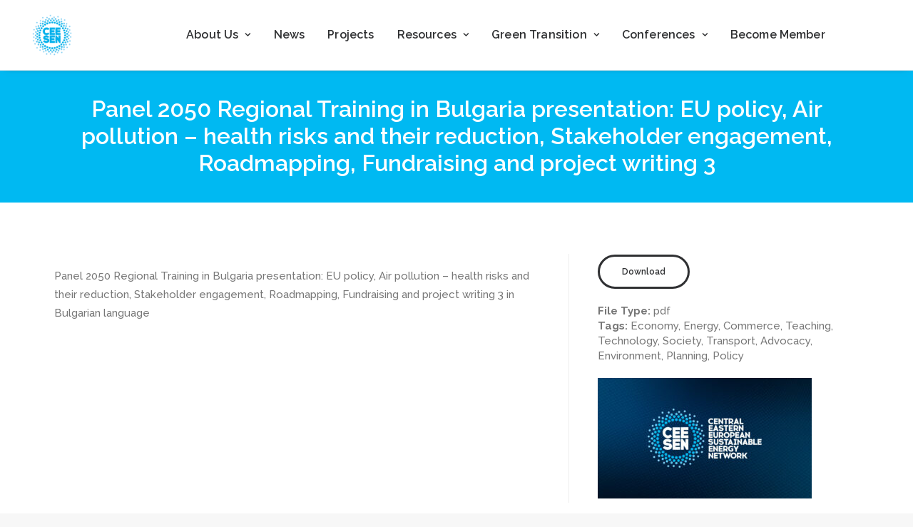

--- FILE ---
content_type: text/css
request_url: https://ceesen.org/wp-content/plugins/document-library-pro/assets/css/dlp-single-post.min.css?ver=1.1.1
body_size: 199
content:
/*!
 * Document Library Pro 1.1.1
 * Copyright 2020 Barn2 Plugins
 */.dlp-single-wrap{display:flex;flex-direction:row}.dlp-single-wrap .dlp-single-left{flex:65;padding-right:40px}.dlp-single-wrap .dlp-single-right{flex:35;padding-left:40px;border-left:1px solid #eee}@media (max-width:768px){.dlp-single-wrap{flex-direction:column-reverse}.dlp-single-wrap .dlp-single-left{flex:1;padding-right:none}.dlp-single-wrap .dlp-single-right{flex:1;padding-left:none;border-left:none}}#dlp-document-info-list{margin-top:20px;margin-bottom:20px}.dlp-document-info-title{font-weight:700}.dlp-document-info-categories a,.dlp-document-info-tags a{display:inline!important}.dlp-document-info-image img.wp-post-image{margin:0}body.single.theme-flatsome article.dlp_document .entry-image,body.single.theme-woodmart article.dlp_document .woodmart-post-date{display:none}

--- FILE ---
content_type: text/css
request_url: https://ceesen.org/wp-content/themes/uncode-child/style.css?ver=209450836
body_size: 218
content:
/*
Theme Name: Uncode Child
Description: Child theme for Uncode theme
Author: Undsgn™
Author URI: http://www.undsgn.com
Template: uncode
Version: 1.0.0
Text Domain: uncode
*/

.w300 {
	max-width: 300px!important;
}

.founders-trea .background-inner {
	background-position: center top!important;
    background-attachment: fixed!important;
}

.founders-trea .style-light-bg {
    background-color: rgba(255, 255, 255, 0.9);
}

.founders-menea .background-inner {
	background-position: center top!important;
 
}

.founders-cpu .background-inner {
	background-position: center center!important;
    background-attachment: scroll!important;
}

.ceesen-table-title {
	width: 60px;
	border: 0;
	padding: 0;
}

.ceesen-table-data {
	border: 0;
	padding: 0;
}

.ceesen-table-data.co2-after {
	font-weight: 800;
}


.ceesen-secap-table {
	border: 0;
	padding: 0;
	width: 200px!important;
	float: left;
	margin: 18px 0px 18px 0px;
}

.ceesen-secap-table-eu {
	border: 0;
	padding: 0;
}